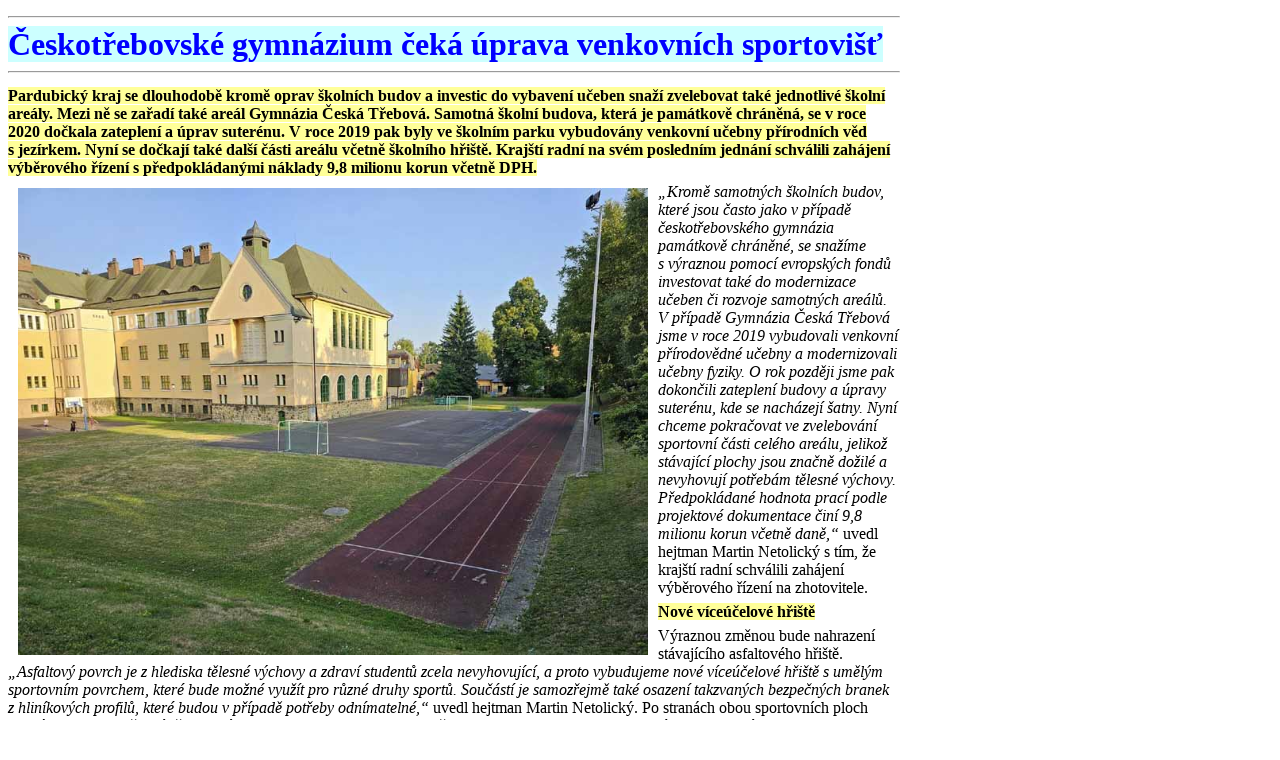

--- FILE ---
content_type: text/html
request_url: http://www.zpravodaj.probit.cz/2023/7_23web/Areal_GY_cekaji_zmeny.htm
body_size: 2365
content:
<html>

<head>
<meta http-equiv="Content-Language" content="cs">
<meta name="GENERATOR" content="Microsoft FrontPage 5.0">
<meta name="ProgId" content="FrontPage.Editor.Document">
<meta http-equiv="Content-Type" content="text/html; charset=windows-1250">
<title>Českotřebovské gymnázium čeká úprava venkovních sportovišť</title>
</head>

<body>

<div align="left">
  <table border="0" cellpadding="0" cellspacing="0" style="border-collapse: collapse" bordercolor="#111111" width="892">
    <tr>
      <td width="892"><hr>
      <font color="#0000FF" size="6">
      <span style="font-weight: 700; background-color: #CCFFFF">Českotřebovské 
      gymnázium čeká úprava venkovních sportovišť</span></font>
      <hr></td>
    </tr>
    <tr>
      <td width="892">
      <dl>
        <dt style="margin-top: 6; margin-bottom: 6"><b>
        <span style="background-color: #FFFF99">Pardubický kraj se dlouhodobě 
        kromě oprav školních budov a investic do vybavení učeben snaží 
        zvelebovat také jednotlivé školní areály. Mezi ně se zařadí také areál 
        Gymnázia Česká Třebová. Samotná školní budova, která je památkově 
        chráněná, se v&nbsp;roce 2020 dočkala zateplení a úprav suterénu. V&nbsp;roce 2019 
        pak byly ve školním parku vybudovány venkovní učebny přírodních věd 
        s&nbsp;jezírkem. Nyní se dočkají také další části areálu včetně školního 
        hřiště. Krajští radní na svém posledním jednání schválili zahájení 
        výběrového řízení s předpokládanými náklady 9,8 milionu korun včetně 
        DPH. </span></b></dt>
        <dt style="margin-top: 6; margin-bottom: 6"><i>
        <img border="0" src="7D_23images/Gym_hriste.jpg" width="630" height="467" align="left" hspace="10" vspace="5">„Kromě 
        samotných školních budov, které jsou často jako v&nbsp;případě 
        českotřebovského gymnázia památkově chráněné, se snažíme s&nbsp;výraznou 
        pomocí evropských fondů investovat také do modernizace učeben či rozvoje 
        samotných areálů. V&nbsp;případě Gymnázia Česká Třebová jsme v&nbsp;roce 2019 
        vybudovali venkovní přírodovědné učebny a modernizovali učebny fyziky. O 
        rok později jsme pak dokončili zateplení budovy a úpravy suterénu, kde 
        se nacházejí šatny. Nyní chceme pokračovat ve zvelebování sportovní 
        části celého areálu, jelikož stávající plochy jsou značně dožilé a 
        nevyhovují potřebám tělesné výchovy. Předpokládané hodnota prací podle 
        projektové dokumentace činí 9,8 milionu korun včetně daně,“</i> uvedl 
        hejtman Martin Netolický s&nbsp;tím, že krajští radní schválili zahájení 
        výběrového řízení na zhotovitele.</dt>
        <dt style="margin-top: 6; margin-bottom: 6"><b>
        <span style="background-color: #FFFF99">Nové víceúčelové hřiště</span></b></dt>
        <dt style="margin-top: 6; margin-bottom: 6">Výraznou změnou bude 
        nahrazení stávajícího asfaltového hřiště. <i>„Asfaltový povrch je 
        z&nbsp;hlediska tělesné výchovy a zdraví studentů zcela nevyhovující, a proto 
        vybudujeme nové víceúčelové hřiště s umělým sportovním povrchem, které 
        bude možné využít pro různé druhy sportů. Součástí je samozřejmě také 
        osazení takzvaných bezpečných branek z&nbsp;hliníkových profilů, které budou 
        v případě potřeby odnímatelné,“ </i>uvedl hejtman Martin Netolický. Po 
        stranách obou sportovních ploch v&nbsp;areálu budou nově umístěny nové 
        konstrukce na streetball. Celkově se bude jednat o osm basketbalových 
        konstrukcí. </dt>
        <dt style="margin-top: 6; margin-bottom: 6">Součástí stavby bude také 
        prostor pro umístění mobilního podia. <i>„K podiu bude přivedena 
        elektrická energie pro možnost napojení aparatur či mikrofonu, což 
        rozšíří možnosti pořádání různých akcí. Opravy se dočká také stávající 
        tribunové sezení a lavičky,“</i> uvedl krajský radní pro oblast školství 
        Josef Kozel.</dt>
        <dt style="margin-top: 6; margin-bottom: 6"><b>
        <span style="background-color: #FFFF99">Atletická rovinka a workoutové 
        prvky</span></b></dt>
        <dt style="margin-top: 6; margin-bottom: 6">Pro rozšíření možných 
        sportovních aktivit vznikne v&nbsp;areálu také plocha s workoutovými prvky.
        <i>„V&nbsp;jižní části celého areálu vznikne plocha, na které bude umístěna 
        workoutová sestava doplněná o šplhací tyče. Zároveň upravíme stávající 
        atletickou rovinku, na kterou bude po očištění umístěn nový 
        polyuretanový povrch,“</i> představil další změnu v&nbsp;areálu hejtman 
        Martin Netolický.</dt>
        <dt style="margin-top: 6; margin-bottom: 6">Změn doznají také zpevněné 
        přístupové plochy a komunikace, které budou nově řešeny zámkovou 
        dlažbou. <i>„V celém areálu bude revitalizována stávající zeleň a 
        doplněna nová výsadba především v místě svahů a po obvodu areálu. V 
        blízkosti hřiště bude umístěna pitná fontána pro zajištění pitného 
        režimu a mlhoviště. Součástí projektu bude rovněž pořízení nového 
        mobiliáře - odpadkové koše,“</i> dodal radní Kozel.</dt>
        <dt style="margin-top: 12; margin-bottom: 6"><font color="#0000FF">
        <span style="font-weight: 700; background-color: #CCFFFF">
        <a target="_blank" href="Netolicky%20-%20Areal%20Gymnazia%20CT.mp3">
        Vyjádření hejtmana Martina Netolického k rekonstrukci sportovního areálu 
        českotřebovského gymnázia&nbsp; (podcast) ZDE</a></span></font></dt>
        <hr>
      </dl>
      </td>
    </tr>
  </table>
</div>

</body>

</html>